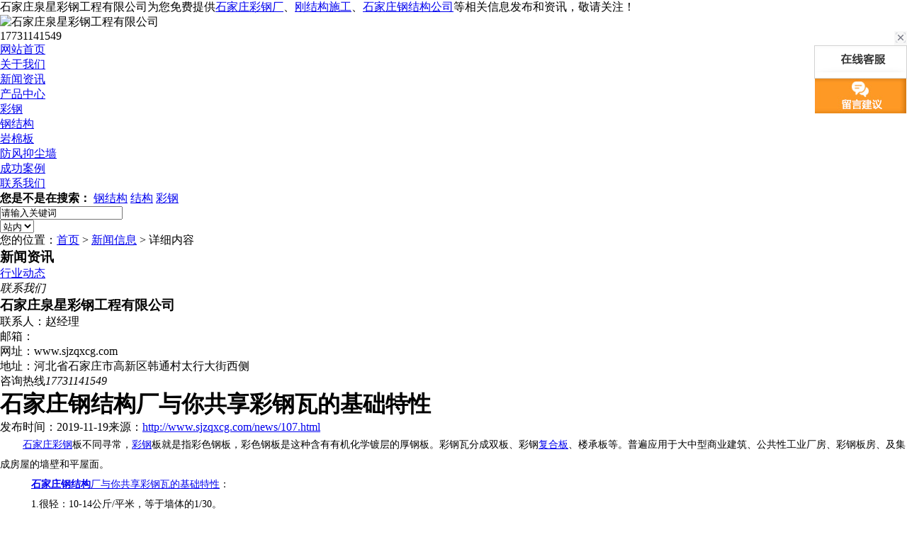

--- FILE ---
content_type: text/html
request_url: http://www.sjzqxcg.com/news/107.html
body_size: 6780
content:
<!DOCTYPE html PUBLIC "-//W3C//DTD XHTML 1.0 Transitional//EN" "http://www.w3.org/TR/xhtml1/DTD/xhtml1-transitional.dtd">
<html xmlns="http://www.w3.org/1999/xhtml">
<head> 
<meta http-equiv="Content-Type" content="text/html; charset=gb2312" />
<meta name="applicable-device" content="pc,mobile"/>
<meta http-equiv="Cache-Control" content="no-transform"/> 
<title>石家庄钢结构厂与你共享彩钢瓦的基础特性 - 石家庄泉星彩钢工程有限公司</title>
<meta name="Keywords" content=""/>  
<meta name="viewport" content="width=1380" /> 
<!--<link href="/template/YXX0096/css/aos.css" rel="stylesheet" />--> 
<link href="/template/YXX0096/css/style.css" rel="stylesheet" /> 
<link href="/template/YXX0096/css/common.css" rel="stylesheet" /> 
<script src="/template/YXX0096/js/jquery.js"></script> 
<script src="/template/YXX0096/js/jquery.superslide.2.1.1.js"></script> 
<script src="/template/YXX0096/js/common.js"></script>   
</head>
 
<body>
 
<div class="top_main" aos="fade-down" aos-easing="ease" aos-duration="700"> 
	<div class="top w1200 clearfix">
		<span class="top_l fl">石家庄泉星彩钢工程有限公司为您免费提供<a href="/">石家庄彩钢厂</a>、<a href="/supply/">刚结构施工</a>、<a href="/news/">石家庄钢结构公司</a>等相关信息发布和资讯，敬请关注！</span> 
		<ul class="top_r fr"> 		
			<li></li>  
		</ul> 
	</div> 
</div> 
 
<div class="header_main"> 
	<div class="header w1200 clearfix">
		<div class="logo fl" aos="fade-right" aos-easing="ease" aos-duration="700" aos-delay="100"><img src="/uploads/logo/20170327094223.png" alt="石家庄泉星彩钢工程有限公司" /></div> 
		<div class="tel fr" aos="fade-left" aos-easing="ease" aos-duration="700" aos-delay="100">
			<s class="ico"></s>
			<span>17731141549</span>
		</div>  
<!--		<div class="search fr" aos="fade-left" aos-easing="ease" aos-duration="700" aos-delay="100"> 
			<form name="formSeach" id="formSeach" accept-charset="utf-8" target="_blank" action="/key.aspx" onsubmit="Seach()"> 
				<input type="hidden" name="" value="" /> 
				<input class="stxt" type="text" name="q" value="请输入关键字" onblur="if(this.value==''){this.value=this.defaultValue;}" onfocus="if(this.value==this.defaultValue){this.value='';};" /> 
				<input type="submit" class="sbtn" value="搜索" /> 
			</form> 
		</div> -->
	</div> 
</div> 

<div class="nav_main" aos="fade-down" aos-easing="ease" aos-duration="700"> 
	<div class="nav w1200"> 
		<ul class="list clearfix" id="nav"> 
			<li><a href="/" rel="nofollow">网站首页</a></li>
        <li><a href="/about/" rel="nofollow">关于我们</a></li>
        <li><a href="/news/" rel="nofollow">新闻资讯</a></li>
        <li><a href="/supply/" rel="nofollow">产品中心</a></li>
        <li><a href="/cg/" rel="nofollow">彩钢</a></li>
        <li><a href="/gjg/" rel="nofollow">钢结构</a></li>
        <li><a href="/ymb/" rel="nofollow">岩棉板</a></li>
        <li><a href="/ffycq/" rel="nofollow">防风抑尘墙</a></li>
        <li><a href="/about/about2.html" rel="nofollow">成功案例</a></li>
        <li><a href="/contact/" rel="nofollow">联系我们</a></li>
		</ul> 
	</div> 
</div> 

<div id="banner_main" aos="fade-up" aos-easing="ease" aos-duration="700" aos-delay="100"> 
	<div id="banner" class="banner"> 
		<ul class="list clearfix">
			
		</ul>
		<script type="text/javascript">
			picarr = new Array();			
			var files = "";
			picarr[1] = "/uploads/link/20191129051224.jpg";
picarr[2] = "/uploads/link/20191129051233.jpg";
picarr[3] = "/uploads/link/20191129051243.jpg";

			for(i=1;i<picarr.length;i++){
			  if(files=="") files = picarr[i];
			  else files += "|"+picarr[i];
				$("#banner .list").append("<li><img src="+picarr[i]+" /></li>");
			}
		</script>
		<div class="tip"></div> 
		<a href="javascript:;" id="btn_prev" class="ico"></a> 
		<a href="javascript:;" id="btn_next" class="ico"></a>
	</div> 
</div>
 
 <div class="sou"> 
	<div class="container clearfix"> 
		<div class="hot"> 
			<strong>您是不是在搜索：</strong> 
			 <a href="/key.aspx?k=%e9%92%a2%e7%bb%93%e6%9e%84"  rel="nofollow">钢结构</a>  <a href="/key.aspx?k=%e7%bb%93%e6%9e%84"  rel="nofollow">结构</a>  <a href="/key.aspx?k=%e5%bd%a9%e9%92%a2"  rel="nofollow">彩钢</a> 
		</div> 
		<div class="search"> 
			<script type="text/JavaScript">
				 function Seach() {
					 var t = $(".select_showbox").text();
					 if (t == "站外") {
						 document.getElementById("formSeach").action = "http://www.yiyeso.net/s.asp";
					 }
					 else {
						 document.getElementById("formSeach").action = "/key.aspx";
					 }
				 }
			</script>
			<form name="formSeach" id="formSeach" accept-charset="utf-8" target="_blank" action="/key.aspx" onsubmit="Seach()"> 
				<input type="text" name="k" value="请输入关键词" onblur="if(this.value==''){this.value=this.defaultValue;}" onfocus="if(this.value==this.defaultValue){this.value='';};" class="search_text"/>
				<div class="search_select">
					<select name="nest" id="search">
						<option value="0">站内</option>
						<option value="1">站外</option>
					</select>
				</div>
				<input type="image" align="absmiddle" src="/template/YXX0096/images/ser.jpg" class="search_button"/>
			</form> 
		</div> 
	</div> 
</div>
 
<div class="submian"> 
	<div class="w1200 clearfix"> 
		<div class="sobtitle">
			<s class="ico"></s>您的位置：<a href="/">首页</a> &gt; <a href="/news/">新闻信息</a> &gt; 详细内容
		</div> 
		<div class="subleft fl"> 
			<div class="lefta bor9"> 
				<div class="title"> 
					<h3>新闻资讯</h3> 
				</div> 
				<div class="comt"> 
					<ul> 
						
							<li><a href="/news/hydt/" title="行业动态">行业动态</a></li> 
						  
					</ul> 
				</div> 
			</div>  			
			<div class="leftnews bor9"> 
				<div class="title">
					<i>联系我们</i>
				</div> 
				<div class="leftcont"> 
					<h3>石家庄泉星彩钢工程有限公司</h3> 
					<span>
						联系人：赵经理<br />						
						邮箱：<br />
						网址：www.sjzqxcg.com<br />
						地址：河北省石家庄市高新区韩通村太行大街西侧
					</span> 
					<p>咨询热线<i>17731141549</i></p> 
				</div> 
			</div> 
		</div>
		<div class="subright fr"> 
			<div class="conBox"> 
				<div class="ArticleTitle"> 
					<h1>石家庄钢结构厂与你共享彩钢瓦的基础特性</h1> 
				</div> 
				<div class="ArticleMessage">
					<span>发布时间：2019-11-19</span><span>来源：<a href='http://www.sjzqxcg.com/news/107.html'>http://www.sjzqxcg.com/news/107.html</a></span>					
				</div> 
				<div id="article" class="ArticleTencont"> 
					<p style="text-indent:2em;">
	<span style="font-size:14px;line-height:2;"><a href="http://www.sjzqxcg.com/supply/1.html" target="_blank">石家庄彩钢</a>板不同寻常，<a href="http://www.sjzqxcg.com/cg/" target="_blank">彩钢</a>板就是指彩色钢板，彩色钢板是这种含有有机化学镀层的厚钢板。彩钢瓦分成双板、彩钢<a href="http://www.sjzqxcg.com/fgb/" target="_blank">复合板</a>、楼承板等。普遍应用于大中型商业建筑、公共性工业厂房、彩钢板房、及集成房屋的墙壁和平屋面。</span>
</p>
<p style="text-indent:2em;">
	<span style="font-size:14px;line-height:2;"> &nbsp; &nbsp;<a target="_blank" href="http://www.sjzqxcg.com/news/107.html"><b>石家庄钢结构</b>厂与你共享彩钢瓦的基础特性</a>：</span>
</p>
<p style="text-indent:2em;">
	<span style="font-size:14px;line-height:2;"> &nbsp; &nbsp;1.很轻：10-14公斤/平米，等于墙体的1/30。</span>
</p>
<p style="text-indent:2em;">
	<span style="font-size:14px;line-height:2;"> &nbsp; &nbsp;2.保温隔热：芯板传热系数：?λ&lt;=0.041w/mk。 </span>
</p>
<p style="text-indent:2em;">
	<span style="font-size:14px;line-height:2;"> &nbsp; &nbsp;3.抗压强度高：能作天花吊顶排架结构板才载重，抗弯强度抗压强度；通常房子无需柱梁。</span>
</p>
<p style="text-indent:2em;">
	<span style="font-size:14px;line-height:2;"> &nbsp; &nbsp;4.颜色艳丽：不用表层装饰设计，五颜六色镀锌板防腐蚀层维持期在10-15年。</span>
</p>
<p style="text-indent:2em;">
	<span style="font-size:14px;line-height:2;"> &nbsp; &nbsp;5.安裝灵便便捷：工程施工周期时间可减少40%左右。</span>
</p>
<p style="text-indent:2em;">
	<span style="font-size:14px;line-height:2;"> &nbsp; &nbsp;6.氧指数：(OI)32.0(省消防产品质检站)。</span>
</p> 
				</div> 
				<div class="clear"></div> 
				<div class="tag">
					相关标签：         
				</div>
				<div class="reLink clearfix"> 
					<div>上一条:<a href="108.html">彩钢板在隔音系统中的作用有哪些</a></div>
<div>下一条:<a href="106.html"> 彩钢钢结构给我们生活中带来哪些优点</a></div>

				</div> 
				<h4 class="anlitopH4"><span>相关资讯</span></h4> 
				<div class="divremmnews"> 
					<ul class="clearfix">
						
							<li><span class="fr">2024-05-15</span><a href="/news/213.html" title="彩钢和塑钢有什么区别" rel="nofollow">彩钢和塑钢有什么区别</a></li> 
						
							<li><span class="fr">2024-05-07</span><a href="/news/212.html" title="钢结构厂房表面要进行防腐蚀和表面处理" rel="nofollow">钢结构厂房表面要进行防腐蚀和表面处理</a></li> 
						
							<li><span class="fr">2024-03-07</span><a href="/news/211.html" title="河北钢结构工程都需要做的查验" rel="nofollow">河北钢结构工程都需要做的查验</a></li> 
						
							<li><span class="fr">2024-01-23</span><a href="/news/210.html" title="钢结构厂房厚涂型防火涂料工艺流程要点" rel="nofollow">钢结构厂房厚涂型防火涂料工艺流程要点</a></li> 
						
							<li><span class="fr">2023-09-01</span><a href="/news/209.html" title="冬季钢结构施工应注意什么" rel="nofollow">冬季钢结构施工应注意什么</a></li> 
						
							<li><span class="fr">2023-05-24</span><a href="/news/208.html" title="钢结构厂房的冷却处理需要对症下药" rel="nofollow">钢结构厂房的冷却处理需要对症下药</a></li> 
						
					</ul> 
				</div> 
				<h4 class="anlitopH4"><span>相关产品</span></h4> 
				<div class="divremmpro"> 
					<ul class="clearfix">
						
						<li> 
							<a href="/supply/39.html" title="石家庄钢结构公司" rel="nofollow">
								<div class="img"><img src="http://cmsimgshow.zhuchao.cc/29027/201704141500255862902778669.jpg?path=www.sjzqxcg.com/uploads/cp/201704141500255862902778669.jpg" alt="石家庄钢结构公司" /></div>
								<span>石家庄钢结构公司</span>
							</a>
						</li>
						
						<li> 
							<a href="/supply/63.html" title="河北钢结构厂家" rel="nofollow">
								<div class="img"><img src="http://cmsimgshow.zhuchao.cc/29027/201911201515114322902783045.gif?path=www.sjzqxcg.com/uploads/cp/201911201515114322902783045.gif" alt="河北钢结构厂家" /></div>
								<span>河北钢结构厂家</span>
							</a>
						</li>
						
						<li> 
							<a href="/supply/57.html" title="石家庄钢结构制作" rel="nofollow">
								<div class="img"><img src="http://cmsimgshow.zhuchao.cc/29027/201805261744083682902765748.jpg?path=www.sjzqxcg.com/uploads/cp/201805261744083682902765748.jpg" alt="石家庄钢结构制作" /></div>
								<span>石家庄钢结构制作</span>
							</a>
						</li>
						
					</ul> 
				</div> 
			</div> 
		</div> 
	</div> 
</div>
 
<div class="footer"> 
	<div class="w1200 clearfix">  
		<div class="contact tel fl"> 
		<!--	<div class="ewm fl"> 
				<img src="/template/YXX0096/images/wx.png" alt="" />
			</div> -->
			<div class="contact_info fl"> 
				<p class="p1">服务热线：17731141549</p> 
				<!--<p class="tel"></p> -->
				<p class="p1">邮　箱：</p> 
			</div> 
		</div> 
		<div class="bNav fr">
			<div class="item"> 
				<h3><a href="/" title="网站首页" rel="nofollow">网站首页</a></h3> 
			</div>
			<div class="item"> 
				<h3><a href="/about/" title="关于我们" rel="nofollow">关于我们</a></h3>
			<!--	
				<a href="/about/" title="公司概况" rel="nofollow">公司概况</a>
				
				<a href="/about/about2.html" title="成功案例" rel="nofollow">成功案例</a>
				
				<a href="/about/about3.html" title="成功案例" rel="nofollow">成功案例</a>
					-->				 
			</div>
			<div class="item"> 
				<h3><a href="/supply/" title="产品中心" rel="nofollow">产品中心</a></h3> 
			<!--	
				<a href="/cg/" title="彩钢" rel="nofollow">彩钢</a>
				
				<a href="/gjg/" title="钢结构" rel="nofollow">钢结构</a>
				
				<a href="/hdf/" title="活动房" rel="nofollow">活动房</a>
				-->				
			</div>
			<div class="item"> 
				<h3><a href="/news/" title="新闻资讯" rel="nofollow">新闻资讯</a></h3> 
				<!--
				<a href="/news/hydt/" title="行业动态" rel="nofollow">行业动态</a>
				-->
			</div>
			<div class="item"> 
				<h3><a href="/download/" title="工程案例" rel="nofollow">工程案例</a></h3> 				
			</div>			
			<div class="item"> 
				<h3><a href="/contact/" title="联系我们" rel="nofollow">联系我们</a></h3>
			
				<!--<a href="/changecity.html" title="城市分站">城市分站</a>-->
			</div> 
            <div class="item">
              <h3>	<a href="/sitemap.html" title="网站地图">网站地图</a> 
				</h3>
            </div>
            <div class="item"><h3><a href="/sitemap.xml" title="XML">XML</a></h3></div>
		</div> 
	</div> 
</div> 

<div class="copyright"> 
	<div class="w1200">
		<p>Copyright&copy;www.sjzqxcg.com&nbsp;&nbsp;石家庄泉星彩钢工程有限公司</p>
		<p>河北钢结构公司哪家好？供应订做多少钱？河北钢结构厂家怎么样？诚信公司专业以批发价格大量现货提供石家庄钢结构、石家庄钢结构厂家、石家庄钢结构厂、钢结构厂家等品质优良的产品及报价，欢迎来电生产定制！<br/>
		备案号：<a href="http://beian.miit.gov.cn" target="_blank" rel="nofollow">冀ICP备19028414号-1</a></p>
		<p>热门城市推广：</p>
        <p><img src="/template/YXX0096/Images/jszc_b.png"  alt="技术支持" /></p>
		<p>
		   <script type="text/javascript" src=" "></script>
		   <script type="text/javascript" src=" "></script>
		   <script type="text/javascript">var cnzz_protocol = (("https:" == document.location.protocol) ? " https://" : " http://"); document.write(unescape("%3Cspan id='cnzz_stat_icon_1261586913'%3E%3C/span%3E%3Cscript src='" + cnzz_protocol + "s19.cnzz.com/z_stat.php%3Fid%3D1261586913%26show%3Dpic' type='text/javascript'%3E%3C/script%3E"));</script>&nbsp;&nbsp;
		   Powered by<a href="http://www.nestcms.com" title="企业系统" target="_blank" rel="nofollow">筑巢</a>
		</p> 
	</div> 
</div> 
 <script type="text/javascript" src="../im/js/ImVar.js"></script>
            <script type="text/javascript" src="../im/js/ImJS.js"></script>
<script src="/template/YXX0096/js/aos.js"></script> 
<script src="/template/YXX0096/js/app.js"></script> 

<script type="text/javascript">   			
AOS.init({
	easing: 'ease-out-back',
	duration: 1000
});
</script>
<script> 
	$(function(){
		 $("#nav li a").each(function () {
			if ($(this).attr("href") == window.location.pathname) {
				$(this).addClass('cur');
				return false;
			}
		});				
	})
</script>

<!-- 360自动推送代码  -->
<script>
(function(){
var src = "https://jspassport.ssl.qhimg.com/11.0.1.js?d182b3f28525f2db83acfaaf6e696dba";
document.write('<script src="' + src + '" id="sozz"><\/script>');
})();
</script>
<!-- 百度自动推送代码 -->
<script>
(function(){
    var bp = document.createElement('script');
    var curProtocol = window.location.protocol.split(':')[0];
    if (curProtocol === 'https'){
   bp.src = 'https://zz.bdstatic.com/linksubmit/push.js';
  }
  else{
  bp.src = 'http://push.zhanzhang.baidu.com/push.js';
  }
    var s = document.getElementsByTagName("script")[0];
    s.parentNode.insertBefore(bp, s);
})();
</script>

 
 
</body>
</html>